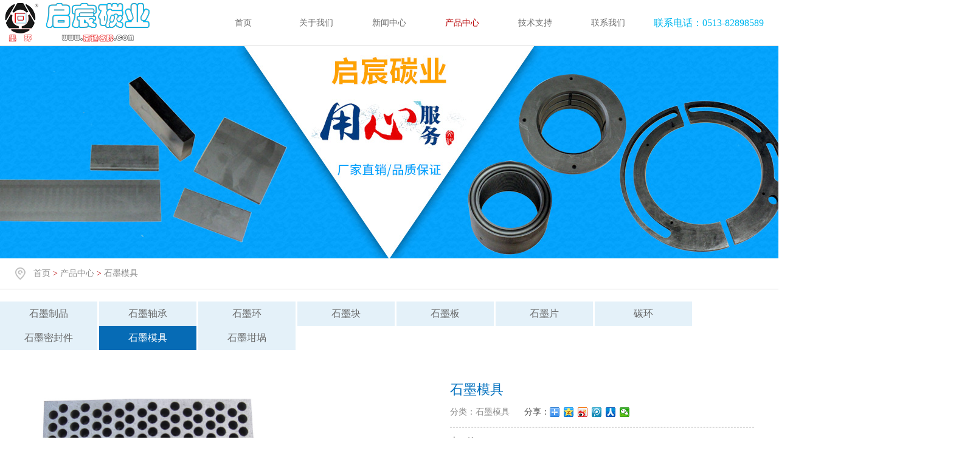

--- FILE ---
content_type: text/html; Charset=utf-8
request_url: http://www.hthaimian.com/product/?18_62.html
body_size: 11240
content:
<!doctype html>
<html>
<head>
<meta charset="utf-8">
<title>石墨模具-石墨模具-名牌石墨块加工厂家|南通启宸碳业有限公司</title>
<meta name="Keywords" content="石墨块,窑头石墨块,窑尾石墨块,耐高温石墨块,烧结用石墨块,电火花石墨块,窑头密封石墨块,窑尾密封石墨块,高纯石墨块,石墨润滑块,石墨密封块,窑头石墨块,窑尾石墨块,耐磨石墨块,浸铜石墨块,回转窑石墨块,水泥回转窑石墨块" >
<meta name="Description" content="南通启宸碳业有限公司是专业石墨块生产厂家，主要生产石墨轴承、拼环、板、块、条、棒、刮片、坩埚、密封条等石墨制品。石墨块有窑头石墨块、窑尾石墨块、耐高温石墨块、烧结用石墨块、电火花石墨块、高纯石墨块、润滑块、密封块、耐磨石墨块、浸铜石墨块、回转窑石墨块、水泥回转窑石墨块等产品，欢迎您询价。">
<link rel="stylesheet" type="text/css" href="/template/pc/qc/Css/common.css"/>
<link rel="stylesheet" type="text/css" href="/template/pc/qc/Css/style.css"/>
<link rel="stylesheet" type="text/css" href="/template/pc/qc/Css/product.css"/>
<link rel="stylesheet" type="text/css" href="/template/pc/qc/Css/animate.css" />
<script src="/template/pc/qc/js/wow.js" type="text/javascript"></script>
<link rel="Shortcut Icon" href="favicon.ico" />
</head>

<body>
<div class="head">
  <div id="header" class="header">
    <div class="wd1100" style="
    width: 1400px;
">
      <div class="logo fl"> <a href="/" title="名牌石墨块加工厂家|南通启宸碳业有限公司"><img alt="名牌石墨块加工厂家|南通启宸碳业有限公司" src="/upLoad/logo/logo.png"/></a> </div>
      <div class="nav">
        <ul>
          <li > <a href="/" title="首页" class="nav_name">首页</a> </li>
          
          <li ><a href="/about/?2_1.html" class="nav_name">关于我们</a></li>
          
          <li ><a href="/?News" class="nav_name">新闻中心</a></li>
          
          <li class="nav_none cur" ><a href="/?Product" class="nav_name">产品中心</a></li>
          
          <li ><a href="/list/?14_1.html" class="nav_name">技术支持</a></li>
          
          <li ><a href="/about/?22_1.html" class="nav_name">联系我们</a></li>
          
		  <li style="
    width: 250px;
    text-align: left;font-size: 16px;
    color: #00b7ee;
">联系电话：0513-82898589</li>
        </ul>
        </div>
    </div>
  </div>
</div>
<div class="banner">
  <div class="ban_img"> <img height="350" src="/template/pc/qc/Images/ban1.jpg"/></div>
</div>

<div class="path">
  <div class="txt"><a href='/'>首页</a> > <a href="/?Product">产品中心</a> > <a href="/list/?18_1.html">石墨模具</a></div>
</div>
<div>
	<div class="next_chnal">
		
		<a href="/list/?27_1.html" >石墨制品</a></li> 
		
		<a href="/list/?10_1.html" >石墨轴承</a></li> 
		
		<a href="/list/?9_1.html" >石墨环</a></li> 
		
		<a href="/list/?12_1.html" >石墨块</a></li> 
		
		<a href="/list/?30_1.html" >石墨板</a></li> 
		
		<a href="/list/?28_1.html" >石墨片</a></li> 
		
		<a href="/list/?29_1.html" >碳环</a></li> 
		
		<a href="/list/?11_1.html" >石墨密封件</a></li> 
		
		<a href="/list/?18_1.html"  class="cur" >石墨模具</a></li> 
		
		<a href="/list/?19_1.html" >石墨坩埚</a></li> 
		
	</div>
</div>
<div class="wd1100 cl">
  <div class="preview fl">
    <div id="vertical" class="bigImg"> <img src="/upLoad/product/1811011609132098737.jpg" width="400" height="400" alt="" id="midimg" />
      <div style="display:none;" id="winSelector"></div>
    </div>
    <!--bigImg end-->
    <div class="smallImg">
      <div class="scrollbutton smallImgUp disabled"></div>
      <div id="imageMenu">
        <ul>
          
          <li id="onlickImg"><img src="/upLoad/product/1811011609132098737.jpg" width="68" height="68" alt="洋妞"/> </li>
          
        </ul>
      </div>
      <div class="scrollbutton smallImgDown"></div>
    </div>
    <!--smallImg end-->
    <div id="bigView" style="display:none;"><img width="800" height="800" alt="" src="" /></div>
  </div>
  <div class="fr">
    <div class="business_inf">
      <div class="title">
        <h3>石墨模具</h3>
      </div>
      <div class="infor"> <span></span> <span>分类：石墨模具</span>
        <div class="infor_share fl">
          <div class="infor_com fl">分享：</div>
          <div class="share_come fl">
            <div class="bdsharebuttonbox"><a href="#" class="bds_more" data-cmd="more"></a><a title="分享到QQ空间" href="#" class="bds_qzone" data-cmd="qzone"></a><a title="分享到新浪微博" href="#" class="bds_tsina" data-cmd="tsina"></a><a title="分享到腾讯微博" href="#" class="bds_tqq" data-cmd="tqq"></a><a title="分享到人人网" href="#" class="bds_renren" data-cmd="renren"></a><a title="分享到微信" href="#" class="bds_weixin" data-cmd="weixin"></a></div>
            <script>window._bd_share_config={"common":{"bdSnsKey":{},"bdText":"","bdMini":"2","bdPic":"","bdStyle":"0","bdSize":"16"},"share":{}};with(document)0[(getElementsByTagName('head')[0]||body).appendChild(createElement('script')).src='http://bdimg.share.baidu.com/static/api/js/share.js?v=89860593.js?cdnversion='+~(-new Date()/36e5)];
</script> 
          </div>
        </div>
      </div>
      <div class="click cl">
        <div class="pre_nextPage fl"> 上一篇：<a class='newsprev' title='上一篇 石墨模具' href='/product/?18_61.html'>石墨模具</a> 下一篇：<a class='newsnext'  title='下一篇 石墨模具' href='/product/?18_63.html'>石墨模具</a> </div>
        <div class="back fr"><a href="/list/?18_1.html" title="返回">返回</a></div>
      </div>
    </div>
  </div>
  <div class="clear"></div>
</div>
<div class="wd1100 cl">
  <div class="pro_Vd cl">
    <div class="pro_Vdname">
      <h3>产品介绍</h3>
    </div>
    <div class="pro_Vdshow">  </div>
  </div>
</div>
<div class="footer">
 <div class="foot_t">
    <div class="foot_top wd1100">    
		
		 <dl>
		<dt><a href="/about/?2_1.html">关于我们</a></dt> 
			
			<dd><a href="/?Aboutus">企业简介</a></dd> 
			
			<dd><a href="/about/?3_1.html">企业文化</a></dd> 
			
			</dl>
		
		 <dl>
		<dt><a href="/?News">新闻中心</a></dt> 
			
			<dd><a href="/list/?6_1.html">新闻动态</a></dd> 
			
			<dd><a href="/list/?7_1.html">行业动态</a></dd> 
			
			</dl>
		
		 <dl>
		<dt><a href="/?Product">产品中心</a></dt> 
			
			<dd><a href="/list/?27_1.html">石墨制品</a></dd> 
			
			<dd><a href="/list/?10_1.html">石墨轴承</a></dd> 
			
			<dd><a href="/list/?9_1.html">石墨环</a></dd> 
			
			<dd><a href="/list/?12_1.html">石墨块</a></dd> 
			
			<dd><a href="/list/?30_1.html">石墨板</a></dd> 
			
			<dd><a href="/list/?28_1.html">石墨片</a></dd> 
			
			<dd><a href="/list/?29_1.html">碳环</a></dd> 
			
			<dd><a href="/list/?11_1.html">石墨密封件</a></dd> 
			
			<dd><a href="/list/?18_1.html">石墨模具</a></dd> 
			
			<dd><a href="/list/?19_1.html">石墨坩埚</a></dd> 
			
			</dl>
		
		 <dl>
		<dt><a href="/list/?14_1.html">技术支持</a></dt> 
			
			</dl>
		
		 <dl>
		<dt><a href="/about/?22_1.html">联系我们</a></dt> 
			
			<dd><a href="/about/?22_1.html">联系方式</a></dd> 
			
			<dd><a href="/list/?23_1.html">留言信息</a></dd> 
			
			</dl>
		
    <div class="contact">
			<h3><img src="/template/pc/qc/Images/head_tel.png" /> 19825218868</h3>
      <p>联系人：江经理<br />
				E-mail：qichenchina@163.com<br />
         地址：海门市港新区包场镇灵树工业园188号<br />
		 电话：0513-82898589<br />
		 传真：0513-82898589</p>
		 <P><img src="../images/wx.jpg" width="150px"></P>
		</div>
    </div>
  </div>
  <div class="foot_d cl">
    <div class="foot_down ">
      <div class="copyright"> <div class="fl">2026版权所有 © 南通启宸碳业有限公司   </div><div class="fr"><a target="_blank" href="http://www.zxsun.cn">网站设计：中信商务</a></div></div>
<script language="javascript" charset="gb2312" src="http://www.zx-china.net/hd/hd.js"></script>
<div id="link">14xhqc
<a href="http://www.nt-qc.com" target="_blank">石墨制品</a>
<a href="http://www.hmhsjx.com" target="_blank">石墨轴承</a>
<a href="http://www.zxlmy.com" target="_blank">石墨环</a>
<a href="http://www.hthaimian.com" target="_blank">石墨块</a>
<a href="http://www.hengdafengji.com" target="_blank">石墨板</a>
<a href="http://www.china-jet.com" target="_blank">石墨片</a>
<a href="http://www.sjyhc.com" target="_blank">碳环</a>
<a href="http://www.hlcarbon.com" target="_blank">碳刷</a>
<a href="http://www.ntdphj.com" target="_blank">铝板点焊机</a>
<a href="http://www.jsyzdz.com" target="_blank">汽车碳刷</a>
<a href="http://www.hmhrwj.com" target="_blank">碳刷</a>  
<a href="http://www.shfek.cn" target="_blank">医用耗材</a>
<a href="http://www.ntzhjxkj.com" target="_blank">实验耗材</a>
<a href="http://www.cn-shengyineedles.com" target="_blank">医疗耗材</a>  
<a href="http://www.shhycb.com" target="_blank">无纺衬布</a>  
<a href="http://www.jstlxy.com" target="_blank">氧化锌</a>  
<a href="http://www.antumai.com" target="_blank">泄爆墙</a>
<a href="http://www.jshmhz.com" target="_blank">无油立式真空泵</a>
<a href="http://www.china-youbeng.com" target="_blank">盖玻片</a>
<a href="http://www.china-qdzy.com" target="_blank">载玻片</a>  
<a href="http://www.hmtszj.com" target="_blank">石墨制品</a>
<a href="http://www.xhcarbon.com" target="_blank">石墨轴承</a>
<a href="http://www.hmzksb.com" target="_blank">石墨环</a>
<a href="http://www.kdsty.com" target="_blank">石墨块</a>
<a href="http://www.ntchjf.com" target="_blank">石墨板</a>
<a href="http://www.chinakfrp.com" target="_blank">石墨片</a>
<a href="http://www.zixianglong.com" target="_blank">浸锑石墨</a> 
<a href="http://www.hmhjgl.com" target="_blank">螺杆风机</a>
<a href="http://www.ybjxzz.com" target="_blank">节能鼓风机</a>
<a href="http://www.zhbxg.cn" target="_blank">高压鼓风机</a>
<a href="http://www.rxzksb.com" target="_blank">三叶罗茨鼓风机</a>
<a href="http://www.js-bolt.com" target="_blank">三叶罗茨风机</a>
<a href="http://www.jiteng.cn" target="_blank">罗茨风机</a>
<a href="http://www.z17x.com" target="_blank">石墨轴承</a>
</div>
<script>
document.getElementById("link").style.display="none"
</script>
    </div>
  </div>
</div>
<script>
new WOW().init();
</script>
 
<!--底部通用js-start--> 
<script type="text/javascript" src="/template/pc/qc/js/jquery-1.8.3.min.js"></script> 
<script type="text/javascript" src="/template/pc/qc/js/script.js"></script> 
<!--底部通用js-end--> 
<script type="text/javascript" src="/template/pc/qc/js/news_move.js"></script> 
<script type="text/javascript" src="/template/pc/qc/js/bigview.js"></script> 

</body>
</html>

--- FILE ---
content_type: text/css
request_url: http://www.hthaimian.com/template/pc/qc/Css/style.css
body_size: 19479
content:
.border_none .footer{ border-top:none;}
.body{ width:100%; height:auto; overflow:hidden; min-width:1100px; min-height:940px;}
.body_c{ height:auto; overflow:hidden; padding:90px 0 80px;}
.body_t{ height:auto; overflow:hidden; padding-bottom:34px;}
.body_tl{ width:940px;}
.body_tr{ width:18px; height:50px; padding-top:42px; display:inline;}
.chnal_name{ line-height:normal;}
.chnal_name a{ display:inline-block; color:#FFF; font-size:24px; padding-bottom:8px; border-bottom:3px solid #FFF;}
.chnal_intro{ color:#FFF; opacity:0.5; filter: alpha(opacity=50); line-height:20px; height:40px; overflow:hidden; padding-top:10px;}

/*about*/
.ab_chnal{ position:relative; width:1100px; height:516px;}
.ab_ch1{ position:absolute; top:0; left:0; width:474px; height:265px; cursor:pointer;}
.ab_ch2{ position:absolute; top:0; left:474px; width:198px; height:235px;}
.ab_ch3{ position:absolute; top:0; right:0; width:308px; height:486px;}
.ab_ch4{ position:absolute; bottom:0; left:0; width:672px; height:215px; padding:30px 26px 0 26px;}
.ab_medIcon{ position:absolute; left:50%; top:115px; margin-left:-27px; width:54px; height:54px;}
.ab_ch2,.ab_ch3{ padding:30px 26px 0 26px;}
.ab_chMedia{ display:none; position:absolute; top:0; left:0; z-index:60; width:474px; height:265px;}
.ab_chName{ height:40px; border-bottom:1px solid #4981d0;}
.ab_chName a{ display:block; background:url(../Images/ab_chline.jpg) no-repeat left bottom; color:#FFF; font-size:16px; height:41px; overflow:hidden; text-overflow:ellipsis; white-space:nowrap; }
.ab_chTro{ color:#FFF; padding-top:18px; height:144px; overflow:hidden;}
.ab_chMore{ height:26px;}
.ab_chMore a{ display:inline-block; color:#FFF; width:auto; height:24px; line-height:24px; padding:0 12px 0 16px; border:1px solid #FFF;}
.ab_chMore a span{ display:inline-block; background:url(../Images/ab_chmicon.png) no-repeat right; padding-right:12px;}
.ab_chBox{ width:308px;}
.ab_ch4 .ab_chName{ border-bottom:1px solid #dcdcdc;}
.ab_ch4 .ab_chName a{ color:#0268b3;}
.ab_ch4 .ab_chTro{ color:#0268b3;}

/*about_view*/
.banner{position:relative; width:100%; clear: both; height: 350px}
.ban_img{position:absolute; top:0; left:50%; margin-left:-960px; width:1920px; height:350px;}
.ban_img img{height: 350px; width: 1920px}
.ban_show{ position:absolute; top:150px; left:50%; margin-left:-550px; z-index:200; width:1100px; height:200px;}
.ban_show .body_t{ padding-bottom:0; position:relative; height:200px;}

.path{border-bottom: 1px solid #DBDBDB; height: 50px}
.path .txt{width: 100%; max-width: 1200px; margin: auto; line-height: 50px; color: #B70003; background: url(../Images/path_ico.png) left center no-repeat; padding-left: 30px}
.path .txt a{color:#8E8E8E}
.next_chnal{display: table; margin: 20px auto}
.next_chnal a{float:left; margin-right:3px; display:inline-block; background-color:#e4f1f9; color:#666;;font-size:16px; width:160px; height:40px; line-height:40px; text-align:center;}
.next_chnal a:hover,.next_chnal a.cur{background-color:#066bb5; color:#FFF }

.slider_c{ height:auto; overflow:hidden; padding:36px 0 50px;}
.ab_chpo{ background:url(../Images/chnal_poyy.jpg) repeat-x; height:37px; line-height:33px; text-align:center;}
.ab_chpo h3{ display:inline-block; color:#0268b3; font-size:22px; width:auto; height:37px; padding:0 20px; background-color:#FFF;}
.ab_con{ padding-top:26px;}
.content{ font-size:14px; line-height:30px; height:auto; overflow:hidden;}

/*about-zr*/
.ab_zr{ height:auto; overflow:hidden; padding-top:20px;}
.ab_zr ul{ width:1200px;}
.ab_zr li{ float:left; width:300px; margin:18px 0px 0 0; display:inline; cursor:pointer; text-align: center}
.ab_zr li img{width:280px; height: 196px;  border:1px solid #dcdcdc;}
.ab_zrname{color:#333; font-size:14px; width: 100%; height:40px; line-height:40px; overflow:hidden; text-overflow:ellipsis; white-space:nowrap;  text-align:center;}
.ab_zr li:hover .ab_zrname{ color:#0268b3;}

.yy{ display:none; position:fixed; top:0; left:0; z-index:1100; width:100%; height:100%; background-color:#000; opacity:0.2; filter: alpha(opacity=20);}
.zr_tk{ display:none; position:fixed; top:50%; left:50%; margin-left:-533px; margin-top:-273px; z-index:1200; background:url(../Images/tk_yy.png) repeat; width:1050px; height:530px; padding:8px; border-radius:8px; -moz-border-radius:8px; -webkit-border-radius:8px;}
.zr_tkShow{ background-color:#FFF; width:1050px; height:530px;}
.zr_tkStop{ background-color:#0268b3; height:44px; line-height:44px; padding:0 20px;}
.zr_tkName{ color:#FFF; font-size:18px;}
.zr_tkClose{ font-family:'宋体'; color:#FFF; font-size:20px; cursor:pointer;}
.zr_tkSdown{ height:auto; overflow:hidden; padding:20px 20px 0 20px;}
.zr_con{ font-size:13px; line-height:28px; height:auto; overflow:hidden;}

/*genuine_move*/
.com_scroll{ clear:left; width:1010px; height:448px;}
.com_scroll .viewport{ float:left; width:970px; height:448px; overflow:hidden;  position: relative; }
.com_scroll .scroll_over{ width:970px; height:448px; overflow:hidden;}
.com_scroll .overview{ list-style: none; position: absolute; width:970px; overflow:hidden; left: 0; top: 0;  margin: 0; }
.com_scroll .scrollbar{ position: relative;  float: right; position:relative; display:inline; z-index:400; width:12px; height:250px; background-color:#eaeaea;}
.com_scroll .track{ width:12px;position: relative; }
.com_scroll .thumb{ background-color:#0268b3; width:12px; cursor: pointer; position: absolute; top:0; left:0; z-index:400;}
.com_scroll .disable{ display: none; }

/*page*/
.page{ font-family:'宋体'; height:40px; line-height:40px; padding:40px 0 10px; text-align:center;}
.page a{ font-size:14px; color:#333; padding:4px 8px; margin:0 2px; border:1px solid #dcdcdc;}
.page a.on,.page a:hover{ background-color:#0268b3; color:#FFF; border:1px solid #0268b3;}

/*about-honor*/
.honor{ height:auto; overflow:hidden;}
.honor ul{ width:1125px;}
.honor li{ float:left; margin:36px 25px 0 0; display:inline; width:200px; height:304px;}
.honor li a,.honor li img,.honor li span{ display:block;}
.honor li img{ width:198px; height:258px; border:1px solid #dcdcdc;}
.honor_time,.honor_name{ font-size:13px; line-height:18px; height:18px; overflow:hidden; text-overflow:ellipsis; white-space:nowrap; text-align:center; text-align:center;}
.honor_time{ padding-top:8px;}

/*about-meida*/
/********列表**************/
.video_list{ width:1119px; height:auto; overflow:hidden; padding-top:30px;}
.plist{ width:354px; height:268px; float:left; margin-right:19px; display:inline; position: relative; overflow:hidden;text-decoration:none;}
.plist a{ display:block; position:relative; width:354px; height:268px;}
.plist a img{ display:block; width:354px; height:200px;}
.v_bq_hong{ display:block; font-size:14px; width:354px; height:48px; line-height:48px; overflow:hidden; text-overflow:ellipsis; white-space:nowrap; text-align:center;}
.v_bg{ display:block; background:url(../Images/media_lcur.png) no-repeat; position:absolute; top:70px; left:50%; margin-left:-25px; z-index:30; width:50px; height:50px;}

/********弹出层**************/
#showdiv{ display:none;position:fixed;_position:absolute;z-index:99999999;left:0;top:0;text-align:center;width:100%;height:100%;}
.showdivbg{ background:#000;width:100%;height:100%; opacity:0.2; filter:alpha(Opacity=20);}
.showlayer{ background:url(../Images/tk_yy.png) repeat; width:882px;height:516px; position:absolute;top:50%;left:50%; z-index:10;margin:-258px 0 0 -441px; padding:8px; border-radius: 8px;  -moz-border-radius: 8px;  -webikit-border-radius: 8px;}
.showlayer .close{position:absolute; width:18px; height:18px; overflow:hidden;right:-18px; top:-18px; z-index:50; background:url(../Images/close_media.png) no-repeat;}
#CuPlayer{ width:882px;height:516px; text-align:center;}

/*news*/
.news_chMlist{ position:relative; width:600px; height:478px; overflow:hidden;}
.news_chMlist ul{ position:absolute; top:0; left:0; width:20000px; height:478px;}
.news_chMlist li{ float:left; width:600px; height:478px;}
.news_Mshow{ padding:24px 25px; background-color:#0270be;}
.news_Msname{ height:24px;}
.news_Msname a{ float:left; display:block; color:#FFF; font-size:18px; width:450px; height:24px; overflow:hidden; text-overflow:ellipsis; white-space:nowrap; }
.news_Msname span{ float:right; background:url(../Images/news_mticon.png) no-repeat left; padding-left:20px; color:#FFF; opacity:0.5; filter: alpha(opacity=50);}
.news_Mstro{ color:#FFF; opacity:0.5; filter: alpha(opacity=50); line-height:22px; height:44px; overflow:hidden; padding-top:8px;}
.news_chMlist .news_com{ position:absolute; top:166px; z-index:20; width:28px; height:55px; cursor:pointer;}
.news_chMlist .pre{ background:url(../Images/news_mlac.png) no-repeat; left:0;}
.news_chMlist .next{ background:url(../Images/news_mrac.png) no-repeat; right:0;}
.news_chAll{ background-color:#FFF; width:446px; height:448px; padding:30px 24px 0 30px;}
.news_chAt{ height:40px; border-bottom:1px solid #dcdcdc;}
.news_chAtsel{ width:auto; height:40px;}
.news_chAtsel li{ float:left; width:auto; height:40px;}
.news_chAtsel li a{ display:block; color:#333; font-size:18px; width:auto; height:36px; line-height:34px; border-top:4px solid #FFF; border-left:1px solid #FFF; border-right:1px solid #FFF; padding:0 30px;}
.news_chAtsel li.cur a{ color:#0270be; border-top:4px solid #0270be; border-left:1px solid #dcdcdc; border-right:1px solid #dcdcdc; border-bottom:1px solid #FFF;}
.news_chAtmore{ padding-top:10px; display:inline;}
.news_chAtmore a{ background:url(../Images/ind_newmac.png) no-repeat right; padding-right:15px; color:#888;}
.news_chAtmore a:hover{ background:url(../Images/ind_newmho.png) no-repeat right; color:#0268b3;}
.news_chAdlist{ padding-top:10px; height:378px; overflow:hidden;}
.news_chAdlist li{ clear:both; height:41px; line-height:41px; border-bottom:1px dashed #dcdcdc;}
.news_chAdlist li a{ display:block; height:41px;}
.news_chAdname{ display:inline-block; background:url(../Images/ind_newmho.png) no-repeat left; padding-left:16px; color:#0270be; font-size:14px; width:346px; height:41px; overflow:hidden; text-overflow:ellipsis; white-space:nowrap;}
.news_chAdtime{ color:#0270be; opacity:0.5; filter: alpha(opacity=50);}
.product_list li{float: left;    display: block;    width: 280px;    height: 320px;    text-align: center;    overflow: hidden; padding: 10px;}
.product_list li .name{font-size: 16px; line-height: 30px}
.product_list li img {display: table-cell; width: 274px; height: 274px; overflow: hidden; float: left; padding: 2px; background: #fff; border: 1px solid #ddd;}
/*news-list*/
.news_l{ width:716px;}
.news_r{ width:336px;}
.news_po{ background:url(../Images/chnal_poyy.jpg) repeat-x; height:37px; margin-bottom:16px;}
.news_po h3{ display:inline-block; background:url(../Images/news_chpline.jpg) no-repeat left; padding-left:16px; padding-right:30px; color:#0268b3; font-size:22px; background-color:#FFF; height:37px; line-height:35px;}
.news_Lmlist{ position:relative; width:716px; height:426px; overflow:hidden; margin-bottom:46px;}
.news_Lmlist ul{ position:absolute; top:0; left:0; width:20000px; height:426px;}
.news_Lmlist li{ float:left; width:716px; height:426px;}
.news_Lmlist li a{ display:block; position:relative; width:716px; height:426px;}
.news_Lmname{ position:absolute; left:0; bottom:0; z-index:20; background:url(../Images/news_lmyy.png) repeat; width:696px; height:45px; padding:0 10px;}
.news_Lmname b{ display:block; color:#FFF; font-size:18px; font-weight:normal; line-height:45px; overflow:hidden; text-overflow:ellipsis; white-space:nowrap; text-align:center;}
.news_Lmlist .news_com{ position:absolute; top:180px; z-index:20; width:35px; height:65px; cursor:pointer;}
.news_Lmlist .pre{ background:url(../Images/news_lmlac.png) no-repeat; left:0;}
.news_Lmlist .next{ background:url(../Images/news_lmrac.png) no-repeat; right:0;}
.news_list li{ clear:both; height:auto; overflow:hidden; padding:24px 0; border-bottom:1px dashed #dcdcdc;}
.news_Limg{ width:136px; height:82px;}
.news_Lfor{ width:554px;}
.news_Lftime{ color:#484848; font-size:14px;}
.news_Lfname{ margin:5px 0 4px;}
.news_Lfname a{ display:block; color:#0270be; font-size:18px; height:24px; overflow:hidden; text-overflow:ellipsis; white-space:nowrap; }
.news_Lfmore a{ color:#888; font-size:14px;}
.news_Lfmore span{ font-family:'宋体'; padding-left:4px;}
.news_Lfmore a:hover{ color:#0268b3;}
.news_l .page{ padding:30px 0 10px; text-align:left;}
.news_Rshow{ padding:17px 26px 14px 28px; height:448px; background-color:#0270be;}
.news_Rshname{ height:45px; line-height:45px; border-bottom:1px solid #d7d7d7;}
.news_Rshname a{ display:block; background:url(../Images/news_rline.jpg) no-repeat left; padding-left:20px; color:#FFF; font-size:20px;}
.news_Rshlist{ padding-top:8px;}
.news_Rshlist li{ height:42px; line-height:42px;}
.news_Rshlist li a{ display:block; background:url(../Images/news_rlicon.png) no-repeat left; padding-left:22px; color:#FFF; font-size:14px; height:42px; line-height:42px; overflow:hidden; text-overflow:ellipsis; white-space:nowrap; }

/*news-view*/
.title h3{ color:#0270be; font-size:22px; line-height:normal;}
.infor{ height:28px; line-height:28px; padding:8px 0 10px; border-bottom:1px dashed #dcdcdc;}
.infor span{ float:left; display:inline-block; margin-right:24px; color:#888;}
.share_come{ width:138px; height:28px;}
.news_content{ padding:18px 0 32px;}
.news_content .content{ font-size:14px;}
.click{ height:auto; overflow:hidden; padding-top:10px; border-top:1px dashed #dcdcdc;}
.pre_nextPage{ width:620px;}
.pre_nextPage a{ display:block; color:#888; height:24px; overflow:hidden; text-overflow:ellipsis; white-space:nowrap; }
.back{ padding-top:12px; display:inline;}
.back a{ display:block; background:url(../Images/back_icon.png) no-repeat right; padding-right:26px; color:#888;}
.click a:hover{ color:#0268b3;}
.parter{ height:auto; overflow:hidden;}
.parter li{ clear:both;}
.par_img{ width:350px; height:280px; background-color:#FFF;}
.par_img a{ display:block; width:350px; height:156px; padding-top:62px;}
.par_for{ background:url(../Images/par_yy.png) repeat; width:654px; height:258px; padding:22px 62px 0 34px;}
.par_ftro{ font-size:14px; line-height:30px; height:180px; overflow:hidden; margin-bottom:16px;}
.par_fmore{ display:inline-block; color:#0268b3; font-size:14px; width:auto; height:30px; line-height:30px; padding:0 8px 0 14px; border:1px solid #0268b3;}
.par_fmore span{ background:url(../Images/par_micon.png) no-repeat right; padding-right:16px;}

/*people*/
.peo_t{ background:url(../Images/peo_tyy.png) repeat; padding:26px 25px;}
.pro_Tname{ padding-bottom:16px;}
.pro_Tname h3{ background:url(../Images/peo_tline.jpg) no-repeat left; padding-left:10px; color:#0268b3; font-size:20px;}
.peo_con{ color:#333; font-size:13px; line-height:28px; height:auto; overflow:hidden; margin-bottom:28px;}
.pro_more{ text-align:right;}
.pro_more a{ color:#0268b3; font-size:14px; text-decoration:underline;}
.peo_d{ height:auto; overflow:hidden;}
.peo_d ul{ width:1117px;}
.peo_d li{ float:left; margin:14px 17px 0 0; display:inline; width:355px; height:202px;}
.peo_d li a{ display:block; width:355px; height:202px;}
.peo_Dname{ display:block; background-color:#0268b3; color:#FFF; font-size:16px; height:44px; line-height:44px; overflow:hidden; text-overflow:ellipsis; white-space:nowrap; text-align:center;}

/*cont*/
.cont{ background:url(../Images/peo_tyy.png) repeat; height:auto; overflow:hidden; padding:32px 26px 48px 26px;}
.cont_list{ height:auto; overflow:hidden;}
.cont_list ul{ width:1116px;}
.cont_list li{ float:left; width:490px; margin:36px 68px 0 0; display:inline;}
.cont_img{ width:164px; height:155px;}
.cont_for{ width:308px;}
.cont_fname{ height:27px; line-height:20px; border-bottom:1px solid #dcdcdc;}
.cont_fname h3{ color:#0268b3; font-size:16px; background:url(../Images/cont_line.jpg) no-repeat bottom left; height:28px;}
.cont_fcon{ font-size:14px; height:120px; overflow:hidden; padding-top:20px; line-height: 200%}
.cont_yy{ background:url(../Images/cont_emyy.png) repeat; height:24px; margin-top:44px;}
.cont_email{ height:32px; line-height:32px; padding:16px 184px 0 184px;}
.cont_email a{ display:block; color:#0268b3; font-size:16px; padding-left:38px;}
.cont_eml1{ background:url(../Images/cont_emlcon1.png) no-repeat left;}
.cont_eml2{ background:url(../Images/cont_emlcon2.png) no-repeat left;}

/*jt_zy*/
.jt_zy{ height:auto; overflow:hidden;}
.jt_zy ul{ width:1120px;}
.jt_zy li{ float:left; margin:26px 20px 0 0; display:inline; width:260px;}
.jt_zy li a{ display:block; width:260px;}
.jt_zy li img{ display:block; border:1px solid #dcdcdc;}
.jt_zyname{ display:block; line-height:18px; height:36px; overflow:hidden; padding:8px 28px 0 28px; text-align:center;}

/*sitemap*/
.site_box{ clear:both; height:auto; overflow:hidden; padding:38px 0 30px; border-bottom:1px dashed #dcdcdc;}
.site_icon{ width:40px; height:50px;}
.site_icon1{ background:url(../Images/site_icon1.png) no-repeat;}
.site_icon2{ background:url(../Images/site_icon2.png) no-repeat;}
.site_icon3{ background:url(../Images/site_icon3.png) no-repeat;}
.site_icon4{ background:url(../Images/site_icon4.png) no-repeat;}
.site_icon5{ background:url(../Images/site_icon5.png) no-repeat;}
.site_icon6{ background:url(../Images/site_icon6.png) no-repeat;}
.site_for{ width:1034px;}
.site_fname a{ color:#0268b3; font-size:16px;}
.site_flist{ padding-top:4px;}
.site_flist a{ background:url(../Images/site_maac.png) no-repeat left; padding-left:12px; font-size:14px; margin-right:60px;}
.site_flist a:hover{ background:url(../Images/site_maho.png) no-repeat left;}

/*jt-cy*/
.jt_cy{ width:1100px; height:530px; overflow:hidden;}
.custorm_box,.custorm_img{ position:relative; width:190px; height:530px;}
.custorm_box{ float:left;}
.custrom_shyy{ position:absolute; left:0; top:38px; width:144px; padding:0 23px; z-index:10; text-align:center;}
.custorm_shTitle{ background:url(../Images/jt_cyslibd.png) repeat-x bottom; width:144px; height:83px;}
.custorm_shTitle a{ display:block; color:#fefefe; font-size:18px; line-height:30px; height:84px; background:url(../Images/jt_cysline.jpg) no-repeat bottom center;}
.custorm_shTitle a span{ display:block; height:60px; overflow:hidden;}
.custrom_shTro{ position:absolute; top:150px; left:0; width:144px; padding:0 23px; color:#FFF; opacity:0.7; filter: alpha(opacity=70); text-align:center;}
.custorm_show{ background:url(../Images/custorm_yy.png) repeat; width:610px; height:494px; padding:36px 55px 0 55px;}
.custorm_shName{ line-height:33px; margin-bottom:20px;}
.custorm_shName a{ color:#0268b3; font-size:24px; display:block; height:33px; overflow:hidden; text-overflow:ellipsis; white-space:nowrap;}
.cust_shImg{ width:610px; height:220px;}
.cust_shTro{ color:#333; font-size:14px; padding-top:22px; margin-bottom:32px; height:96px; overflow:hidden;}
.cust_shMore{ height:32px;}
.cust_shMore a{ display:inline-block; color:#c0a354; font-size:14px; width:auto; height:30px; line-height:30px; padding:0 18px; border:1px solid #c0a354;}
.cust_shMore a span{ background:url(../Images/jt_cymicon.png) no-repeat right; padding-right:16px;}
.gbook{clear: both; overflow: hidden}
.gbook h2{font-size: 18px; font-weight: bold; line-height: 50px}

